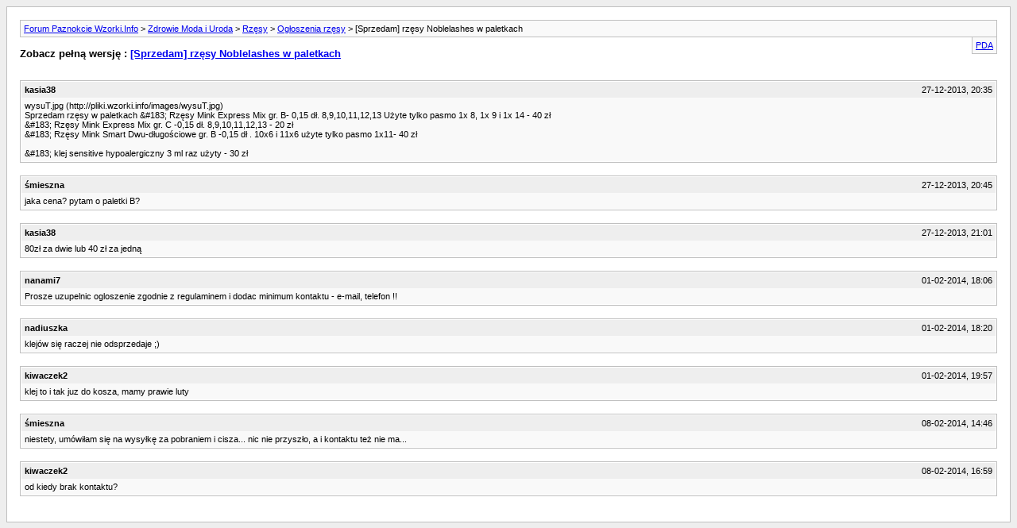

--- FILE ---
content_type: text/html; charset=ISO-8859-2
request_url: https://forum.wzorki.info/archive/index.php/t-11752.html?s=ebed1a2064eef63e502b7ee1b088e08b
body_size: 975
content:
<!DOCTYPE html PUBLIC "-//W3C//DTD XHTML 1.0 Transitional//EN" "http://www.w3.org/TR/xhtml1/DTD/xhtml1-transitional.dtd">
<html xmlns="http://www.w3.org/1999/xhtml" dir="ltr" lang="pl">
<head>
	<meta http-equiv="Content-Type" content="text/html; charset=ISO-8859-2" />
	<meta name="keywords" content="kleje, noblelashes, paletkach, rzęsy, sprzedam, tylko, użyte, 8,9,10,11,12,13, pasmo, express, 1x11-, użyty, hypoalergiczny, sensitive, http://pliki.wzorki.info/images/wysut.jpg, wysut.jpg, [sprzedam], smart, dwu-długościowe" />
	<meta name="description" content="wysuT.jpg 
Sprzedam rzęsy w paletkach  &amp;#183;  Rzęsy Mink Express Mix gr. B- 0,15  dł. 8,9,10,11,12,13 Użyte tylko pasmo 1x 8,  1x 9 i 1x 14 - 40 zł 
  &amp;#183;  Rzęsy Mink Express Mix  gr. C -0,15  dł. 8,9,10,11,12,13  - 20 zł 
  &amp;#183;  Rzęsy Mink Smart Dwu-długościowe gr. B -0,15 dł . 10x6 i 11x6 użyte tylko pasmo 1x11- 40 zł 
 
  &amp;#183;  klej sensitive hypoalergiczny 3 ml raz użyty - 30 zł" />
	
	<title> [Sprzedam] rzęsy Noblelashes w paletkach [Archiwum]  - Forum Paznokcie Wzorki.Info</title>
	<link rel="stylesheet" type="text/css" href="https://forum.wzorki.info/archive/archive.css" />
</head>
<body>
<div class="pagebody">
<div id="navbar"><a href="https://forum.wzorki.info/archive/index.php?s=b5f240bf232d7885b35458b936617d00">Forum Paznokcie Wzorki.Info</a> &gt; <a href="https://forum.wzorki.info/archive/index.php/f-43.html?s=b5f240bf232d7885b35458b936617d00">Zdrowie Moda i Uroda</a> &gt; <a href="https://forum.wzorki.info/archive/index.php/f-87.html?s=b5f240bf232d7885b35458b936617d00">Rzęsy</a> &gt; <a href="https://forum.wzorki.info/archive/index.php/f-101.html?s=b5f240bf232d7885b35458b936617d00">Ogłoszenia rzęsy</a> &gt;  [Sprzedam] rzęsy Noblelashes w paletkach</div>
<hr />
<div class="pda"><a href="https://forum.wzorki.info/archive/index.php/t-11752.html?s=b5f240bf232d7885b35458b936617d00&amp;pda=1" rel="nofollow">PDA</a></div>
<p class="largefont">Zobacz pełną wersję : <a href="https://forum.wzorki.info/showthread.php?11752-Sprzedam-rzęsy-Noblelashes-w-paletkach&amp;s=b5f240bf232d7885b35458b936617d00">[Sprzedam] rzęsy Noblelashes w paletkach</a></p>
<hr />
<div class="floatcontainer"></div><br />
<div class="post"><div class="posttop"><div class="username">kasia38</div><div class="date">27-12-2013, 20:35</div></div><div class="posttext">wysuT.jpg (http://pliki.wzorki.info/images/wysuT.jpg)<br />
 Sprzedam rzęsy w paletkach  &amp;#183;  Rzęsy Mink Express Mix gr. B- 0,15  dł. 8,9,10,11,12,13 Użyte tylko pasmo 1x 8,  1x 9 i 1x 14 - 40 zł<br />
  &amp;#183;  Rzęsy Mink Express Mix  gr. C -0,15  dł. 8,9,10,11,12,13  - 20 zł<br />
  &amp;#183;  Rzęsy Mink Smart Dwu-długościowe gr. B -0,15 dł . 10x6 i 11x6 użyte tylko pasmo 1x11- 40 zł<br />
<br />
  &amp;#183;  klej sensitive hypoalergiczny 3 ml raz użyty - 30 zł</div></div><hr />


<div class="post"><div class="posttop"><div class="username">śmieszna</div><div class="date">27-12-2013, 20:45</div></div><div class="posttext">jaka cena? pytam o paletki B?</div></div><hr />


<div class="post"><div class="posttop"><div class="username">kasia38</div><div class="date">27-12-2013, 21:01</div></div><div class="posttext">80zł za dwie lub 40 zł za jedną</div></div><hr />


<div class="post"><div class="posttop"><div class="username">nanami7</div><div class="date">01-02-2014, 18:06</div></div><div class="posttext">Prosze uzupelnic ogloszenie zgodnie z regulaminem i dodac minimum kontaktu - e-mail, telefon !!</div></div><hr />


<div class="post"><div class="posttop"><div class="username">nadiuszka</div><div class="date">01-02-2014, 18:20</div></div><div class="posttext">klejów się raczej nie odsprzedaje ;)</div></div><hr />


<div class="post"><div class="posttop"><div class="username">kiwaczek2</div><div class="date">01-02-2014, 19:57</div></div><div class="posttext">klej to i tak juz do kosza, mamy prawie luty</div></div><hr />


<div class="post"><div class="posttop"><div class="username">śmieszna</div><div class="date">08-02-2014, 14:46</div></div><div class="posttext">niestety, umówiłam się na wysyłkę za pobraniem i cisza... nic nie przyszło, a i kontaktu też nie ma...</div></div><hr />


<div class="post"><div class="posttop"><div class="username">kiwaczek2</div><div class="date">08-02-2014, 16:59</div></div><div class="posttext">od kiedy brak kontaktu?</div></div><hr />



</div>
</body>
</html>